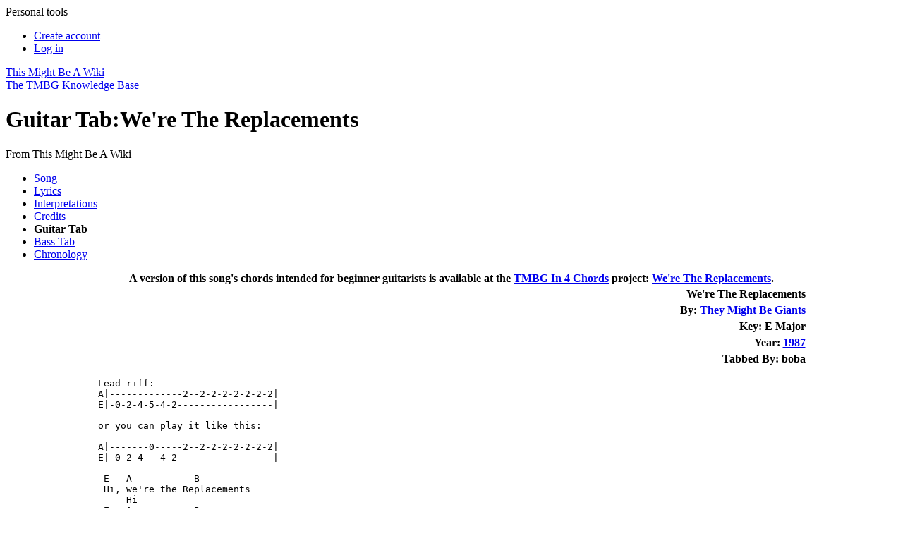

--- FILE ---
content_type: text/html; charset=UTF-8
request_url: https://tmbw.net/wiki/Guitar_Tab:We%27re_The_Replacements
body_size: 7645
content:
<!DOCTYPE html>
<html lang="en" dir="ltr" class="client-nojs">
<head>
<meta charset="UTF-8" />
<title>Guitar Tab:We're The Replacements - TMBW: The They Might Be Giants Knowledge Base</title>
<meta name="generator" content="MediaWiki 1.25.0" />
<link rel="alternate" type="application/x-wiki" title="Edit" href="/wiki/index.php?title=Guitar_Tab:We%27re_The_Replacements&amp;action=edit" />
<link rel="edit" title="Edit" href="/wiki/index.php?title=Guitar_Tab:We%27re_The_Replacements&amp;action=edit" />
<link rel="apple-touch-icon" href="/apple-touch-icon.png" />
<link rel="shortcut icon" href="/favicon.ico" />
<link rel="search" type="application/opensearchdescription+xml" href="/wiki/opensearch_desc.php" title="This Might Be A Wiki (en)" />
<link rel="EditURI" type="application/rsd+xml" href="https://tmbw.net/wiki/api.php?action=rsd" />
<link rel="alternate" hreflang="x-default" href="/wiki/Guitar_Tab:We%27re_The_Replacements" />
<link rel="alternate" type="application/atom+xml" title="This Might Be A Wiki Atom feed" href="/wiki/index.php?title=Special:RecentChanges&amp;feed=atom" />
<link rel="stylesheet" href="https://tmbw.net/wiki/load.php?debug=false&amp;lang=en&amp;modules=azureSkinCSS%7Cmediawiki.legacy.commonPrint%2Cshared%7Cmediawiki.sectionAnchor%7Cmediawiki.ui.button&amp;only=styles&amp;skin=azure&amp;*" />
<meta name="ResourceLoaderDynamicStyles" content="" />
<link rel="stylesheet" href="https://tmbw.net/wiki/load.php?debug=false&amp;lang=en&amp;modules=site&amp;only=styles&amp;skin=azure&amp;*" />
<style>a:lang(ar),a:lang(kk-arab),a:lang(mzn),a:lang(ps),a:lang(ur){text-decoration:none}
/* cache key: tmbw_wikidb:resourceloader:filter:minify-css:7:a2f1a9e3354033da4df1a393c1f9ca92 */</style>
<script>if(window.mw){
mw.loader.state({"azureSkinJS":"loading"});
}</script>
<script src="https://tmbw.net/wiki/load.php?debug=false&amp;lang=en&amp;modules=startup&amp;only=scripts&amp;skin=azure&amp;*"></script>
<script>if(window.mw){
mw.config.set({"wgCanonicalNamespace":"Guitar_Tab","wgCanonicalSpecialPageName":false,"wgNamespaceNumber":104,"wgPageName":"Guitar_Tab:We're_The_Replacements","wgTitle":"We're The Replacements","wgCurRevisionId":359237,"wgRevisionId":359237,"wgArticleId":3642,"wgIsArticle":true,"wgIsRedirect":false,"wgAction":"view","wgUserName":null,"wgUserGroups":["*"],"wgCategories":["Guitar Tabs"],"wgBreakFrames":false,"wgPageContentLanguage":"en","wgPageContentModel":"wikitext","wgSeparatorTransformTable":["",""],"wgDigitTransformTable":["",""],"wgDefaultDateFormat":"dmy","wgMonthNames":["","January","February","March","April","May","June","July","August","September","October","November","December"],"wgMonthNamesShort":["","Jan","Feb","Mar","Apr","May","Jun","Jul","Aug","Sep","Oct","Nov","Dec"],"wgRelevantPageName":"Guitar_Tab:We're_The_Replacements","wgRelevantArticleId":3642,"wgIsProbablyEditable":true,"wgRestrictionEdit":[],"wgRestrictionMove":[],"wgWikiEditorEnabledModules":{"toolbar":true,"dialogs":false,"hidesig":true,"preview":true,"publish":false}});
}</script><script>if(window.mw){
mw.loader.implement("user.options",function($,jQuery){mw.user.options.set({"variant":"en"});});mw.loader.implement("user.tokens",function($,jQuery){mw.user.tokens.set({"editToken":"+\\","patrolToken":"+\\","watchToken":"+\\"});});
/* cache key: tmbw_wikidb:resourceloader:filter:minify-js:7:a5c52c063dc436c1ca7c9f456936a5e9 */
}</script>
<script>if(window.mw){
document.write("\u003Cscript src=\"https://tmbw.net/wiki/load.php?debug=false\u0026amp;lang=en\u0026amp;modules=azureSkinJS\u0026amp;only=scripts\u0026amp;skin=azure\u0026amp;*\"\u003E\u003C/script\u003E");
}</script>
<script>if(window.mw){
mw.loader.load(["mediawiki.page.startup","mediawiki.legacy.wikibits","mediawiki.legacy.ajax"]);
}</script>
	<meta property="og:type" content="article" />
	<meta property="og:site_name" content="TMBW: The They Might Be Giants Knowledge Base" />
	<meta property="og:title" content="Guitar Tab:We're The Replacements" />
	<meta property="og:description" content="(Either a plain ol' scream or &quot;I don't wanna!&quot; or &quot;Hi, how are ya&quot; or &quot;Hiawatha&quot;)" />
	<meta property="og:url" content="https://tmbw.net/wiki/Guitar_Tab:We%27re_The_Replacements" />

<script language="javascript" type="text/javascript">
getcss();

theyDayBanner();

jQuery('#ul-personaltools').ready(function(){ 
	jQuery('#ul-personaltools').slideUp(1000); }); 
	jQuery('#ul-toolbox').ready(function(){ 
	jQuery('#ul-toolbox').slideUp(0); 
});

$(document).ready(function() {
  $('#pagetools-title').on('click',function() {
    $('body').toggleClass('pagetools-open');
  });
  $('#sitenav-title').on('click',function() {
    $('body').toggleClass('sitenav-open');
  });
  $('#personaltoolstitle').on('click',function() {
    $('body').toggleClass('personaltools-open');
  });

  userEditWarning();
});
</script>
<meta name="viewport" content="width=device-width, initial-scale=1">

</head>
<body class="mediawiki ltr sitedir-ltr ns-104 ns-subject page-Guitar_Tab_We_re_The_Replacements skin-azure action-view vector-animateLayout">
	  	<div id="personaltools">
  	  <span id="personaltoolstitle" onclick="jQuery('#ul-personaltools').slideToggle();">Personal tools</span>
      <ul id="ul-personaltools">
        <li id="pt-createaccount"><a href="/wiki/index.php?title=Special:UserLogin&amp;returnto=Guitar+Tab%3AWe%27re+The+Replacements&amp;type=signup">Create account</a></li>
        <li id="pt-login"><a href="/wiki/index.php?title=Special:UserLogin&amp;returnto=Guitar+Tab%3AWe%27re+The+Replacements">Log in</a></li>
	</ul>
	</div><!-- /personaltools -->
	<div id="globalWrapper">
	<div id="supershadow">
	<div id="container">
		
	<a href="/wiki/Main_Page" title="Main Page" id="headerwrapper">
        <div id="header">This Might Be A Wiki</div>
        <div id="subtitle">The TMBG Knowledge Base</div>
      </a>
      <div id="content" class="mw-body-primary" role="main"> <!-- bw, this was previously called innercontainer -->
	<a name="top" id="top"></a>
	<h1 class="first">Guitar Tab:We're The Replacements</h1>
	<div id="bodyContent" class="mw-body">
	<div id="siteSub">From This Might Be A Wiki</div>
	<div id="contentsub"></div>
        <!-- start content -->
        <div id="mw-content-text" lang="en" dir="ltr" class="mw-content-ltr"><div class="song-tabs"><ul>
<li><a href="/wiki/We%27re_The_Replacements" title="We're The Replacements">Song</a></li>
<li><a href="/wiki/Lyrics:We%27re_The_Replacements" title="Lyrics:We're The Replacements">Lyrics</a></li> 
<li><a href="/wiki/Interpretations:We%27re_The_Replacements" title="Interpretations:We're The Replacements">Interpretations</a></li>
<li><a href="/wiki/Credits:We%27re_The_Replacements" title="Credits:We're The Replacements">Credits</a></li>
<li><strong class="selflink">Guitar Tab</strong></li>
<li><a href="/wiki/Bass_Tab:We%27re_The_Replacements" title="Bass Tab:We're The Replacements">Bass Tab</a></li> 
<li><a href="http://tmbw.net/wiki/index.php?title=Chronology:We%27re_The_Replacements&amp;action=edit&amp;preload=Template:Chronology_Preload&amp;editintro=Template:Chronology_Instructions" class="new">Chronology</a></li>
</ul></div>
<div style="clear: both;"></div><div class="centerblock" style="text-align:center;"><b>A version of this song's chords intended for beginner guitarists is available at the <a href="/wiki/TMBG_In_4_Chords" title="TMBG In 4 Chords">TMBG In 4 Chords</a> project: <a href="/wiki/TMBG_In_4_Chords/We%27re_The_Replacements" title="TMBG In 4 Chords/We're The Replacements">We&#39;re The Replacements</a>.</b></div>
<table align="center" cellspacing="3" class="lyricstable" style="min-width:80%">

<tr>
<td style="text-align:right;"><b>We&#39;re The Replacements</b>
</td></tr>
<tr>
<td style="text-align:right;"><b>By: <a href="/wiki/They_Might_Be_Giants" title="They Might Be Giants">They Might Be Giants</a></b>
</td></tr>
<tr>
<td style="text-align:right;"><b>Key: E Major</b>
</td></tr>
<tr>
<td style="text-align:right;"><b>Year: <a href="/wiki/Category:Songs_Released_In_1987" title="Category:Songs Released In 1987">1987</a></b>
</td></tr>
<tr>
<td style="text-align:right;"><b>Tabbed By: boba</b>
</td></tr>
<tr>
<td><pre>
Lead riff:
A&#124;-------------2--2-2-2-2-2-2-2&#124;
E&#124;-0-2-4-5-4-2-----------------&#124; 
&#10;or you can play it like this:
&#10;A&#124;-------0-----2--2-2-2-2-2-2-2&#124;
E&#124;-0-2-4---4-2-----------------&#124; 
&#10; E   A           B 
&#32;Hi, we&#39;re the Replacements
&#32;    Hi
&#32;E   A           B
&#32;Hi, we&#39;re the Replacements
&#32;    Hi
&#32;E   A           B
&#32;Hi, we&#39;re the Replacements
&#32;    Hi
&#32;          C#min        A              E             B
&#32;And we&#39;re playing in a rock&#39;n&#39;roll band 
&#32;                  We&#39;re playing in a rock&#39;n&#39;roll band
&#32;
&#32;E     A        B
&#32;We&#39;re having a good time
&#32;      We&#39;re
&#32;E     A        B
&#32;We&#39;re having a good time
&#32;      We&#39;re
&#32;E     A        B
&#32;We&#39;re having a good time
&#32;      We&#39;re
&#32;       C#min            A        E                  B
&#32;Rock&#39;n&#39;rollin&#39; &#39;til the break of dawn
&#32;                Rock&#39;n&#39;rollin&#39; &#39;til the break of dawn
&#32;
&#32;B
&#32;Hey, where&#39;s Tommy? Someone find Tommy
&#32;A                     B
&#32;We&#39;re out on the road
&#32;C#min             A
&#32;Moving equipment, where&#39;s the equipment
&#32;F#               B
&#32;Soon we&#39;re going home
&#32;
&#32;E    A            B
&#32;Then we&#39;ll have a party
&#32;     Then
&#32;E    A            B
&#32;Then we&#39;ll have a party
&#32;     Then
&#32;E    A            B
&#32;Then we&#39;ll have a party
&#32;     Then
&#32;       C#min            A        E                  B
&#32;Rock&#39;n&#39;rollin&#39; &#39;til the break of dawn
&#32;                Rock&#39;n&#39;rollin&#39; &#39;til the break of dawn
&#32;
&#32;E   A           B
&#32;Hi, we&#39;re the Replacements
&#32;    Hi
&#32;E   A           B
&#32;Hi, we&#39;re the Replacements
&#32;    Hi
&#32;E   A           B
&#32;Hi, we&#39;re the Replacements
&#32;    Hi
&#32;          C#min        A              E             B
&#32;And we&#39;re playing in a rock&#39;n&#39;roll band 
&#32;                  We&#39;re playing in a rock&#39;n&#39;roll band
&#32;E 
&#32;
&#32;Drum Solo - Two Measures
&#32;
&#32;(Either a plain ol&#39; scream or &#34;I don&#39;t wanna!&#34; or &#34;Hi, how are ya&#34; or &#34;Hiawatha&#34;)
&#32;
&#32;E   A   B
&#32;Hi
&#32;E   A   B
&#32;Hi
&#32;E   A   B
&#32;Hi
&#32;          C#min        A              E             B
&#32;We&#39;re playing in a rock&#39;n&#39;roll band
&#32;E   A   B
&#32;We&#39;re
&#32;E   A   B
&#32;We&#39;re
&#32;E   A   B
&#32;We&#39;re
&#32;       C#min            A        E                  B
&#32;Rock&#39;n&#39;rollin&#39; &#39;til the break of dawn 
&#32;
&#32;E   A   E   A   E

</pre>
</td></tr></table>

<!-- 
NewPP limit report
CPU time usage: 0.072 seconds
Real time usage: 0.077 seconds
Preprocessor visited node count: 242/1000000
Preprocessor generated node count: 1512/1000000
Post‐expand include size: 101210/2097152 bytes
Template argument size: 396/2097152 bytes
Highest expansion depth: 11/40
Expensive parser function count: 8/500
-->

<!-- 
Transclusion expansion time report (%,ms,calls,template)
100.00%   58.929      1 - -total
100.00%   58.929      1 - Template:Tab
 22.15%   13.055      1 - Template:Tabbed_Navigation
 22.02%   12.977      3 - Template:Year
 16.07%    9.471      1 - Template:Artist
 15.84%    9.336      5 - We're_The_Replacements
  8.90%    5.245      1 - Template:Key
  3.88%    2.287      2 - Guitar_Tab:We're_The_Replacements
  2.73%    1.609      1 - Template:4_Chords
-->

<!-- Saved in parser cache with key tmbw_wikidb:pcache:idhash:3642-0!*!0!*!*!*!* and timestamp 20260131060101 and revision id 359237
 -->
</div><div class="printfooter">
Retrieved from "<a dir="ltr" href="https://tmbw.net/wiki/index.php?title=Guitar_Tab:We%27re_The_Replacements&amp;oldid=359237">https://tmbw.net/wiki/index.php?title=Guitar_Tab:We%27re_The_Replacements&amp;oldid=359237</a>"</div>
        <div id='catlinks' class='catlinks'><div id="mw-normal-catlinks" class="mw-normal-catlinks"><a href="/wiki/Special:Categories" title="Special:Categories">Category</a>: <ul><li><a href="/wiki/Category:Guitar_Tabs" title="Category:Guitar Tabs">Guitar Tabs</a></li></ul></div></div>        <!-- end wiki content -->
        	<div class="visualClear"></div>
</div><!-- /bodycontent -->
      </div><!-- /content--> 
      <div id="footer">
      			  <script type="text/javascript">getwaw();</script>
               <ul id="f-list">
          <li id="privacy"><a href="/wiki/TMBW:Privacy_policy" title="TMBW:Privacy policy">Privacy policy</a></li>
          <li id="about"><a href="/wiki/TMBW:About" title="TMBW:About">About This Might Be A Wiki</a></li>
          <li id="disclaimer"><a href="/wiki/TMBW:General_disclaimer" title="TMBW:General disclaimer">Disclaimers</a></li>
	<li style="display: flex;gap: .6em;align-items: center;justify-content: center;">
		<span>Follow TMBW:</span>
		<a target="_blank" href="https://tmbw.net/discord"><svg role="img" viewBox="0 0 24 24" xmlns="http://www.w3.org/2000/svg" style="width: 1.8em; height: 1.8em; vertical-align: middle; fill: #3e96b1">
				<title>Discord</title><path d="M20.317 4.3698a19.7913 19.7913 0 00-4.8851-1.5152.0741.0741 0 00-.0785.0371c-.211.3753-.4447.8648-.6083 1.2495-1.8447-.2762-3.68-.2762-5.4868 0-.1636-.3933-.4058-.8742-.6177-1.2495a.077.077 0 00-.0785-.037 19.7363 19.7363 0 00-4.8852 1.515.0699.0699 0 00-.0321.0277C.5334 9.0458-.319 13.5799.0992 18.0578a.0824.0824 0 00.0312.0561c2.0528 1.5076 4.0413 2.4228 5.9929 3.0294a.0777.0777 0 00.0842-.0276c.4616-.6304.8731-1.2952 1.226-1.9942a.076.076 0 00-.0416-.1057c-.6528-.2476-1.2743-.5495-1.8722-.8923a.077.077 0 01-.0076-.1277c.1258-.0943.2517-.1923.3718-.2914a.0743.0743 0 01.0776-.0105c3.9278 1.7933 8.18 1.7933 12.0614 0a.0739.0739 0 01.0785.0095c.1202.099.246.1981.3728.2924a.077.077 0 01-.0066.1276 12.2986 12.2986 0 01-1.873.8914.0766.0766 0 00-.0407.1067c.3604.698.7719 1.3628 1.225 1.9932a.076.076 0 00.0842.0286c1.961-.6067 3.9495-1.5219 6.0023-3.0294a.077.077 0 00.0313-.0552c.5004-5.177-.8382-9.6739-3.5485-13.6604a.061.061 0 00-.0312-.0286zM8.02 15.3312c-1.1825 0-2.1569-1.0857-2.1569-2.419 0-1.3332.9555-2.4189 2.157-2.4189 1.2108 0 2.1757 1.0952 2.1568 2.419 0 1.3332-.9555 2.4189-2.1569 2.4189zm7.9748 0c-1.1825 0-2.1569-1.0857-2.1569-2.419 0-1.3332.9554-2.4189 2.1569-2.4189 1.2108 0 2.1757 1.0952 2.1568 2.419 0 1.3332-.946 2.4189-2.1568 2.4189Z"/></svg></a>
		<a target="_blank" href="https://bsky.app/profile/tmbw.net"><svg role="img" viewBox="0 0 24 24" xmlns="http://www.w3.org/2000/svg" style="width: 1.6em; height: 1.8em; vertical-align: middle; fill: #3e96b1">
				<title>Bluesky</title><path d="M12 10.8c-1.087-2.114-4.046-6.053-6.798-7.995C2.566.944 1.561 1.266.902 1.565.139 1.908 0 3.08 0 3.768c0 .69.378 5.65.624 6.479.815 2.736 3.713 3.66 6.383 3.364.136-.02.275-.039.415-.056-.138.022-.276.04-.415.056-3.912.58-7.387 2.005-2.83 7.078 5.013 5.19 6.87-1.113 7.823-4.308.953 3.195 2.05 9.271 7.733 4.308 4.267-4.308 1.172-6.498-2.74-7.078a8.741 8.741 0 0 1-.415-.056c.14.017.279.036.415.056 2.67.297 5.568-.628 6.383-3.364.246-.828.624-5.79.624-6.478 0-.69-.139-1.861-.902-2.206-.659-.298-1.664-.62-4.3 1.24C16.046 4.748 13.087 8.687 12 10.8Z"/></svg></a>
		<a target="_blank" href="https://twitter.com/tmbw"><svg role="img" viewBox="0 0 248 204" xmlns="http://www.w3.org/2000/svg" style="width: 1.8em; height: 1.8em; vertical-align: middle; fill: #3e96b1">
				<title>Twitter</title><path d="M221.95 51.29c.15 2.17.15 4.34.15 6.53 0 66.73-50.8 143.69-143.69 143.69v-.04c-27.44.04-54.31-7.82-77.41-22.64 3.99.48 8 .72 12.02.73 22.74.02 44.83-7.61 62.72-21.66-21.61-.41-40.56-14.5-47.18-35.07 7.57 1.46 15.37 1.16 22.8-.87-23.56-4.76-40.51-25.46-40.51-49.5v-.64c7.02 3.91 14.88 6.08 22.92 6.32C11.58 63.31 4.74 33.79 18.14 10.71c25.64 31.55 63.47 50.73 104.08 52.76-4.07-17.54 1.49-35.92 14.61-48.25 20.34-19.12 52.33-18.14 71.45 2.19 11.31-2.23 22.15-6.38 32.07-12.26-3.77 11.69-11.66 21.62-22.2 27.93 10.01-1.18 19.79-3.86 29-7.95-6.78 10.16-15.32 19.01-25.2 26.16z"/></svg></a>
	</li>
        </ul><!-- /f-list -->
      </div><!-- /footer -->
    </div><!-- /container -->
    </div><!-- /supershadow -->
    <div id="p-cactions" class="portlet"><span id="pagetools-title"></span>
	<ul>
        <li id="ca-nstab-guitar_tab" class="selected"><a href="/wiki/Guitar_Tab:We%27re_The_Replacements"><span></span>Guitar Tab</a></li>
        <li id="ca-talk" class="new"><a href="/wiki/index.php?title=Guitar_Tab_Talk:We%27re_The_Replacements&amp;action=edit&amp;redlink=1"><span></span>Discussion</a></li>
        <li id="ca-edit"><a href="/wiki/index.php?title=Guitar_Tab:We%27re_The_Replacements&amp;action=edit"><span></span>Edit</a></li>
        <li id="ca-history"><a href="/wiki/index.php?title=Guitar_Tab:We%27re_The_Replacements&amp;action=history"><span></span>History</a></li>
      </ul>
    </div>
    <div id="lefttabs"><span id="sitenav-title"></span>
	<div class='portlet' id='p-navigation'>
		<h5>Navigation</h5>
		<div class='pBody'>
			<ul>
				<li id="n-mainpage"><a href="/wiki/Main_Page">Main Page</a></li>
				<li id="n-Site-Map"><a href="/wiki/Site_Map">Site Map</a></li>
				<li id="n-recentchanges"><a href="/wiki/Special:RecentChanges">Recent changes</a></li>
				<li id="n-randompage"><a href="/wiki/Special:Random">Random page</a></li>
				<li id="n-help"><a href="/wiki/Help:Contents">Help</a></li>
				<li id="n-Chat"><a href="/wiki/TMBW_Chat">Chat</a></li>
				<li id="n-Contact-us"><a href="/wiki/Contact_Us">Contact us</a></li>
			</ul>
			<div class="ulfooter">&nbsp;</div>
		</div>
	</div>
		<div class='portlet' id='p-other'>
		<h5>other</h5>
		<div class='pBody'>
			<ul>
				<li id="n-Albums"><a href="/wiki/Discography/Studio_Albums">Albums</a></li>
				<li id="n-Discography"><a href="/wiki/Discography">Discography</a></li>
				<li id="n-Shows"><a href="/wiki/Shows">Shows</a></li>
				<li id="n-Videos"><a href="/wiki/Videos">Videos</a></li>
			</ul>
			<div class="ulfooter">&nbsp;</div>
		</div>
	</div>
		<div class='portlet' id='p-songs'>
		<h5>songs</h5>
		<div class='pBody'>
			<ul>
				<li id="n-Songs"><a href="/wiki/Category:Songs">Songs</a></li>
				<li id="n-Lyrics"><a href="/wiki/Category:Lyrics">Lyrics</a></li>
				<li id="n-Guitar-tabs"><a href="/wiki/Category:Guitar_Tabs">Guitar tabs</a></li>
			</ul>
			<div class="ulfooter">&nbsp;</div>
		</div>
	</div>
		<div id="p-search" class="portlet">
		<h5><label for="searchInput">Search</label></h5>
		<div id="searchBody" class="pBody">
			<form action="/wiki/Special:Search" id="searchform"><div>
				<input id="searchInput" name="search" type="text" accesskey="f" value="Search" onfocus="if(this.value == 'Search') { this.value = ''; }"/>
						<input type="image" src="[data-uri]" alt="Search" style="vertical-align:-20%;" />
			</div></form>
		</div>
		<div class="ulfooter">&nbsp;</div>
	</div>
	<div class="portlet" id="p-tb">
		<h5>Tools</h5>
		<div class="pBody">
			<ul><li><a onclick="jQuery('#ul-toolbox').slideToggle();" style="cursor:pointer;">Toolbox</a></li><span id="ul-toolbox" class="collapsed">
				<li id="t-whatlinkshere"><a href="/wiki/Special:WhatLinksHere/Guitar_Tab:We%27re_The_Replacements">What links here</a></li>
				<li id="t-recentchangeslinked"><a href="/wiki/Special:RecentChangesLinked/Guitar_Tab:We%27re_The_Replacements">Related changes</a></li>
<li id="t-specialpages"><a href="/wiki/Special:SpecialPages">Special pages</a></li>
				<li id="t-print"><a href="/wiki/index.php?title=Guitar_Tab:We%27re_The_Replacements&amp;printable=yes">Printable version</a></li>				<li id="t-permalink"><a href="/wiki/index.php?title=Guitar_Tab:We%27re_The_Replacements&amp;oldid=359237">Permanent link</a></li>			</span></ul>
			<div class="ulfooter">&nbsp;</div>
		</div>
	</div>
    </div><!-- /lefttabs -->
    </div><!-- /globalWrapper -->
<!-- here -->
<script>if(window.jQuery)jQuery.ready();</script><script>if(window.mw){
mw.loader.state({"site":"loading","user":"ready","user.groups":"ready"});
}</script>
<script>if(window.mw){
mw.loader.load(["mediawiki.action.view.postEdit","mediawiki.user","mediawiki.hidpi","mediawiki.page.ready","mediawiki.searchSuggest","ext.bw.searchSuggest"],null,true);
}</script>

<script async src="https://www.googletagmanager.com/gtag/js?id=G-WLGJZK701X"></script>
<script>
  window.dataLayer = window.dataLayer || [];
  function gtag(){dataLayer.push(arguments);}
  gtag('js', new Date());
  gtag('config', 'G-WLGJZK701X');
</script>
<script>if(window.mw){
document.write("\u003Cscript src=\"https://tmbw.net/wiki/load.php?debug=false\u0026amp;lang=en\u0026amp;modules=site\u0026amp;only=scripts\u0026amp;skin=azure\u0026amp;*\"\u003E\u003C/script\u003E");
}</script>
  <script>if(window.mw){
mw.config.set({"wgBackendResponseTime":255});
}</script>  </body></html>
